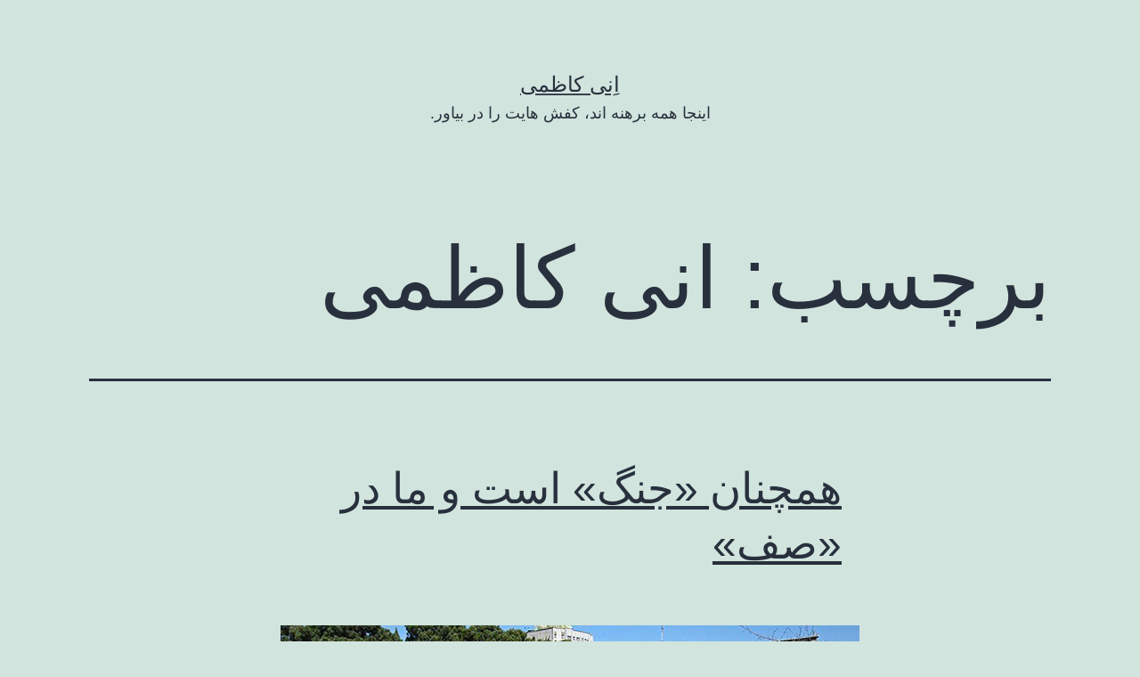

--- FILE ---
content_type: text/html; charset=UTF-8
request_url: https://enikazemi.ir/tag/%D8%A7%D9%86%DB%8C-%DA%A9%D8%A7%D8%B8%D9%85%DB%8C
body_size: 9454
content:
<!doctype html>
<html dir="rtl" lang="fa-IR" >
<head>
	<meta charset="UTF-8" />
	<meta name="viewport" content="width=device-width, initial-scale=1.0" />
	<meta name='robots' content='index, follow, max-image-preview:large, max-snippet:-1, max-video-preview:-1' />

	<!-- This site is optimized with the Yoast SEO plugin v26.8 - https://yoast.com/product/yoast-seo-wordpress/ -->
	<title>بایگانی‌های انی کاظمی - اِنی کاظمی</title>
	<link rel="canonical" href="https://enikazemi.ir/tag/انی-کاظمی" />
	<meta property="og:locale" content="fa_IR" />
	<meta property="og:type" content="article" />
	<meta property="og:title" content="بایگانی‌های انی کاظمی - اِنی کاظمی" />
	<meta property="og:url" content="https://enikazemi.ir/tag/انی-کاظمی" />
	<meta property="og:site_name" content="اِنی کاظمی" />
	<meta name="twitter:card" content="summary_large_image" />
	<script type="application/ld+json" class="yoast-schema-graph">{"@context":"https://schema.org","@graph":[{"@type":"CollectionPage","@id":"https://enikazemi.ir/tag/%d8%a7%d9%86%db%8c-%da%a9%d8%a7%d8%b8%d9%85%db%8c","url":"https://enikazemi.ir/tag/%d8%a7%d9%86%db%8c-%da%a9%d8%a7%d8%b8%d9%85%db%8c","name":"بایگانی‌های انی کاظمی - اِنی کاظمی","isPartOf":{"@id":"https://enikazemi.ir/#website"},"primaryImageOfPage":{"@id":"https://enikazemi.ir/tag/%d8%a7%d9%86%db%8c-%da%a9%d8%a7%d8%b8%d9%85%db%8c#primaryimage"},"image":{"@id":"https://enikazemi.ir/tag/%d8%a7%d9%86%db%8c-%da%a9%d8%a7%d8%b8%d9%85%db%8c#primaryimage"},"thumbnailUrl":"https://enikazemi.ir/images/2016/09/56650_802.jpg","breadcrumb":{"@id":"https://enikazemi.ir/tag/%d8%a7%d9%86%db%8c-%da%a9%d8%a7%d8%b8%d9%85%db%8c#breadcrumb"},"inLanguage":"fa-IR"},{"@type":"ImageObject","inLanguage":"fa-IR","@id":"https://enikazemi.ir/tag/%d8%a7%d9%86%db%8c-%da%a9%d8%a7%d8%b8%d9%85%db%8c#primaryimage","url":"https://enikazemi.ir/images/2016/09/56650_802.jpg","contentUrl":"https://enikazemi.ir/images/2016/09/56650_802.jpg","width":650,"height":380},{"@type":"BreadcrumbList","@id":"https://enikazemi.ir/tag/%d8%a7%d9%86%db%8c-%da%a9%d8%a7%d8%b8%d9%85%db%8c#breadcrumb","itemListElement":[{"@type":"ListItem","position":1,"name":"خانه","item":"https://enikazemi.ir/"},{"@type":"ListItem","position":2,"name":"انی کاظمی"}]},{"@type":"WebSite","@id":"https://enikazemi.ir/#website","url":"https://enikazemi.ir/","name":"اِنی کاظمی","description":"اینجا همه برهنه اند، کفش هایت را در بیاور.","potentialAction":[{"@type":"SearchAction","target":{"@type":"EntryPoint","urlTemplate":"https://enikazemi.ir/?s={search_term_string}"},"query-input":{"@type":"PropertyValueSpecification","valueRequired":true,"valueName":"search_term_string"}}],"inLanguage":"fa-IR"}]}</script>
	<!-- / Yoast SEO plugin. -->


<link rel="alternate" type="application/rss+xml" title="اِنی کاظمی &raquo; خوراک" href="https://enikazemi.ir/feed" />
<link rel="alternate" type="application/rss+xml" title="اِنی کاظمی &raquo; خوراک دیدگاه‌ها" href="https://enikazemi.ir/comments/feed" />
<link rel="alternate" type="application/rss+xml" title="اِنی کاظمی &raquo; انی کاظمی خوراک برچسب" href="https://enikazemi.ir/tag/%d8%a7%d9%86%db%8c-%da%a9%d8%a7%d8%b8%d9%85%db%8c/feed" />
<style id='wp-img-auto-sizes-contain-inline-css'>
img:is([sizes=auto i],[sizes^="auto," i]){contain-intrinsic-size:3000px 1500px}
/*# sourceURL=wp-img-auto-sizes-contain-inline-css */
</style>
<style id='wp-emoji-styles-inline-css'>

	img.wp-smiley, img.emoji {
		display: inline !important;
		border: none !important;
		box-shadow: none !important;
		height: 1em !important;
		width: 1em !important;
		margin: 0 0.07em !important;
		vertical-align: -0.1em !important;
		background: none !important;
		padding: 0 !important;
	}
/*# sourceURL=wp-emoji-styles-inline-css */
</style>
<style id='wp-block-library-inline-css'>
:root{--wp-block-synced-color:#7a00df;--wp-block-synced-color--rgb:122,0,223;--wp-bound-block-color:var(--wp-block-synced-color);--wp-editor-canvas-background:#ddd;--wp-admin-theme-color:#007cba;--wp-admin-theme-color--rgb:0,124,186;--wp-admin-theme-color-darker-10:#006ba1;--wp-admin-theme-color-darker-10--rgb:0,107,160.5;--wp-admin-theme-color-darker-20:#005a87;--wp-admin-theme-color-darker-20--rgb:0,90,135;--wp-admin-border-width-focus:2px}@media (min-resolution:192dpi){:root{--wp-admin-border-width-focus:1.5px}}.wp-element-button{cursor:pointer}:root .has-very-light-gray-background-color{background-color:#eee}:root .has-very-dark-gray-background-color{background-color:#313131}:root .has-very-light-gray-color{color:#eee}:root .has-very-dark-gray-color{color:#313131}:root .has-vivid-green-cyan-to-vivid-cyan-blue-gradient-background{background:linear-gradient(135deg,#00d084,#0693e3)}:root .has-purple-crush-gradient-background{background:linear-gradient(135deg,#34e2e4,#4721fb 50%,#ab1dfe)}:root .has-hazy-dawn-gradient-background{background:linear-gradient(135deg,#faaca8,#dad0ec)}:root .has-subdued-olive-gradient-background{background:linear-gradient(135deg,#fafae1,#67a671)}:root .has-atomic-cream-gradient-background{background:linear-gradient(135deg,#fdd79a,#004a59)}:root .has-nightshade-gradient-background{background:linear-gradient(135deg,#330968,#31cdcf)}:root .has-midnight-gradient-background{background:linear-gradient(135deg,#020381,#2874fc)}:root{--wp--preset--font-size--normal:16px;--wp--preset--font-size--huge:42px}.has-regular-font-size{font-size:1em}.has-larger-font-size{font-size:2.625em}.has-normal-font-size{font-size:var(--wp--preset--font-size--normal)}.has-huge-font-size{font-size:var(--wp--preset--font-size--huge)}.has-text-align-center{text-align:center}.has-text-align-left{text-align:left}.has-text-align-right{text-align:right}.has-fit-text{white-space:nowrap!important}#end-resizable-editor-section{display:none}.aligncenter{clear:both}.items-justified-left{justify-content:flex-start}.items-justified-center{justify-content:center}.items-justified-right{justify-content:flex-end}.items-justified-space-between{justify-content:space-between}.screen-reader-text{border:0;clip-path:inset(50%);height:1px;margin:-1px;overflow:hidden;padding:0;position:absolute;width:1px;word-wrap:normal!important}.screen-reader-text:focus{background-color:#ddd;clip-path:none;color:#444;display:block;font-size:1em;height:auto;left:5px;line-height:normal;padding:15px 23px 14px;text-decoration:none;top:5px;width:auto;z-index:100000}html :where(.has-border-color){border-style:solid}html :where([style*=border-top-color]){border-top-style:solid}html :where([style*=border-right-color]){border-right-style:solid}html :where([style*=border-bottom-color]){border-bottom-style:solid}html :where([style*=border-left-color]){border-left-style:solid}html :where([style*=border-width]){border-style:solid}html :where([style*=border-top-width]){border-top-style:solid}html :where([style*=border-right-width]){border-right-style:solid}html :where([style*=border-bottom-width]){border-bottom-style:solid}html :where([style*=border-left-width]){border-left-style:solid}html :where(img[class*=wp-image-]){height:auto;max-width:100%}:where(figure){margin:0 0 1em}html :where(.is-position-sticky){--wp-admin--admin-bar--position-offset:var(--wp-admin--admin-bar--height,0px)}@media screen and (max-width:600px){html :where(.is-position-sticky){--wp-admin--admin-bar--position-offset:0px}}

/*# sourceURL=wp-block-library-inline-css */
</style><style id='global-styles-inline-css'>
:root{--wp--preset--aspect-ratio--square: 1;--wp--preset--aspect-ratio--4-3: 4/3;--wp--preset--aspect-ratio--3-4: 3/4;--wp--preset--aspect-ratio--3-2: 3/2;--wp--preset--aspect-ratio--2-3: 2/3;--wp--preset--aspect-ratio--16-9: 16/9;--wp--preset--aspect-ratio--9-16: 9/16;--wp--preset--color--black: #000000;--wp--preset--color--cyan-bluish-gray: #abb8c3;--wp--preset--color--white: #FFFFFF;--wp--preset--color--pale-pink: #f78da7;--wp--preset--color--vivid-red: #cf2e2e;--wp--preset--color--luminous-vivid-orange: #ff6900;--wp--preset--color--luminous-vivid-amber: #fcb900;--wp--preset--color--light-green-cyan: #7bdcb5;--wp--preset--color--vivid-green-cyan: #00d084;--wp--preset--color--pale-cyan-blue: #8ed1fc;--wp--preset--color--vivid-cyan-blue: #0693e3;--wp--preset--color--vivid-purple: #9b51e0;--wp--preset--color--dark-gray: #28303D;--wp--preset--color--gray: #39414D;--wp--preset--color--green: #D1E4DD;--wp--preset--color--blue: #D1DFE4;--wp--preset--color--purple: #D1D1E4;--wp--preset--color--red: #E4D1D1;--wp--preset--color--orange: #E4DAD1;--wp--preset--color--yellow: #EEEADD;--wp--preset--gradient--vivid-cyan-blue-to-vivid-purple: linear-gradient(135deg,rgb(6,147,227) 0%,rgb(155,81,224) 100%);--wp--preset--gradient--light-green-cyan-to-vivid-green-cyan: linear-gradient(135deg,rgb(122,220,180) 0%,rgb(0,208,130) 100%);--wp--preset--gradient--luminous-vivid-amber-to-luminous-vivid-orange: linear-gradient(135deg,rgb(252,185,0) 0%,rgb(255,105,0) 100%);--wp--preset--gradient--luminous-vivid-orange-to-vivid-red: linear-gradient(135deg,rgb(255,105,0) 0%,rgb(207,46,46) 100%);--wp--preset--gradient--very-light-gray-to-cyan-bluish-gray: linear-gradient(135deg,rgb(238,238,238) 0%,rgb(169,184,195) 100%);--wp--preset--gradient--cool-to-warm-spectrum: linear-gradient(135deg,rgb(74,234,220) 0%,rgb(151,120,209) 20%,rgb(207,42,186) 40%,rgb(238,44,130) 60%,rgb(251,105,98) 80%,rgb(254,248,76) 100%);--wp--preset--gradient--blush-light-purple: linear-gradient(135deg,rgb(255,206,236) 0%,rgb(152,150,240) 100%);--wp--preset--gradient--blush-bordeaux: linear-gradient(135deg,rgb(254,205,165) 0%,rgb(254,45,45) 50%,rgb(107,0,62) 100%);--wp--preset--gradient--luminous-dusk: linear-gradient(135deg,rgb(255,203,112) 0%,rgb(199,81,192) 50%,rgb(65,88,208) 100%);--wp--preset--gradient--pale-ocean: linear-gradient(135deg,rgb(255,245,203) 0%,rgb(182,227,212) 50%,rgb(51,167,181) 100%);--wp--preset--gradient--electric-grass: linear-gradient(135deg,rgb(202,248,128) 0%,rgb(113,206,126) 100%);--wp--preset--gradient--midnight: linear-gradient(135deg,rgb(2,3,129) 0%,rgb(40,116,252) 100%);--wp--preset--gradient--purple-to-yellow: linear-gradient(160deg, #D1D1E4 0%, #EEEADD 100%);--wp--preset--gradient--yellow-to-purple: linear-gradient(160deg, #EEEADD 0%, #D1D1E4 100%);--wp--preset--gradient--green-to-yellow: linear-gradient(160deg, #D1E4DD 0%, #EEEADD 100%);--wp--preset--gradient--yellow-to-green: linear-gradient(160deg, #EEEADD 0%, #D1E4DD 100%);--wp--preset--gradient--red-to-yellow: linear-gradient(160deg, #E4D1D1 0%, #EEEADD 100%);--wp--preset--gradient--yellow-to-red: linear-gradient(160deg, #EEEADD 0%, #E4D1D1 100%);--wp--preset--gradient--purple-to-red: linear-gradient(160deg, #D1D1E4 0%, #E4D1D1 100%);--wp--preset--gradient--red-to-purple: linear-gradient(160deg, #E4D1D1 0%, #D1D1E4 100%);--wp--preset--font-size--small: 18px;--wp--preset--font-size--medium: 20px;--wp--preset--font-size--large: 24px;--wp--preset--font-size--x-large: 42px;--wp--preset--font-size--extra-small: 16px;--wp--preset--font-size--normal: 20px;--wp--preset--font-size--extra-large: 40px;--wp--preset--font-size--huge: 96px;--wp--preset--font-size--gigantic: 144px;--wp--preset--spacing--20: 0.44rem;--wp--preset--spacing--30: 0.67rem;--wp--preset--spacing--40: 1rem;--wp--preset--spacing--50: 1.5rem;--wp--preset--spacing--60: 2.25rem;--wp--preset--spacing--70: 3.38rem;--wp--preset--spacing--80: 5.06rem;--wp--preset--shadow--natural: 6px 6px 9px rgba(0, 0, 0, 0.2);--wp--preset--shadow--deep: 12px 12px 50px rgba(0, 0, 0, 0.4);--wp--preset--shadow--sharp: 6px 6px 0px rgba(0, 0, 0, 0.2);--wp--preset--shadow--outlined: 6px 6px 0px -3px rgb(255, 255, 255), 6px 6px rgb(0, 0, 0);--wp--preset--shadow--crisp: 6px 6px 0px rgb(0, 0, 0);}:where(.is-layout-flex){gap: 0.5em;}:where(.is-layout-grid){gap: 0.5em;}body .is-layout-flex{display: flex;}.is-layout-flex{flex-wrap: wrap;align-items: center;}.is-layout-flex > :is(*, div){margin: 0;}body .is-layout-grid{display: grid;}.is-layout-grid > :is(*, div){margin: 0;}:where(.wp-block-columns.is-layout-flex){gap: 2em;}:where(.wp-block-columns.is-layout-grid){gap: 2em;}:where(.wp-block-post-template.is-layout-flex){gap: 1.25em;}:where(.wp-block-post-template.is-layout-grid){gap: 1.25em;}.has-black-color{color: var(--wp--preset--color--black) !important;}.has-cyan-bluish-gray-color{color: var(--wp--preset--color--cyan-bluish-gray) !important;}.has-white-color{color: var(--wp--preset--color--white) !important;}.has-pale-pink-color{color: var(--wp--preset--color--pale-pink) !important;}.has-vivid-red-color{color: var(--wp--preset--color--vivid-red) !important;}.has-luminous-vivid-orange-color{color: var(--wp--preset--color--luminous-vivid-orange) !important;}.has-luminous-vivid-amber-color{color: var(--wp--preset--color--luminous-vivid-amber) !important;}.has-light-green-cyan-color{color: var(--wp--preset--color--light-green-cyan) !important;}.has-vivid-green-cyan-color{color: var(--wp--preset--color--vivid-green-cyan) !important;}.has-pale-cyan-blue-color{color: var(--wp--preset--color--pale-cyan-blue) !important;}.has-vivid-cyan-blue-color{color: var(--wp--preset--color--vivid-cyan-blue) !important;}.has-vivid-purple-color{color: var(--wp--preset--color--vivid-purple) !important;}.has-black-background-color{background-color: var(--wp--preset--color--black) !important;}.has-cyan-bluish-gray-background-color{background-color: var(--wp--preset--color--cyan-bluish-gray) !important;}.has-white-background-color{background-color: var(--wp--preset--color--white) !important;}.has-pale-pink-background-color{background-color: var(--wp--preset--color--pale-pink) !important;}.has-vivid-red-background-color{background-color: var(--wp--preset--color--vivid-red) !important;}.has-luminous-vivid-orange-background-color{background-color: var(--wp--preset--color--luminous-vivid-orange) !important;}.has-luminous-vivid-amber-background-color{background-color: var(--wp--preset--color--luminous-vivid-amber) !important;}.has-light-green-cyan-background-color{background-color: var(--wp--preset--color--light-green-cyan) !important;}.has-vivid-green-cyan-background-color{background-color: var(--wp--preset--color--vivid-green-cyan) !important;}.has-pale-cyan-blue-background-color{background-color: var(--wp--preset--color--pale-cyan-blue) !important;}.has-vivid-cyan-blue-background-color{background-color: var(--wp--preset--color--vivid-cyan-blue) !important;}.has-vivid-purple-background-color{background-color: var(--wp--preset--color--vivid-purple) !important;}.has-black-border-color{border-color: var(--wp--preset--color--black) !important;}.has-cyan-bluish-gray-border-color{border-color: var(--wp--preset--color--cyan-bluish-gray) !important;}.has-white-border-color{border-color: var(--wp--preset--color--white) !important;}.has-pale-pink-border-color{border-color: var(--wp--preset--color--pale-pink) !important;}.has-vivid-red-border-color{border-color: var(--wp--preset--color--vivid-red) !important;}.has-luminous-vivid-orange-border-color{border-color: var(--wp--preset--color--luminous-vivid-orange) !important;}.has-luminous-vivid-amber-border-color{border-color: var(--wp--preset--color--luminous-vivid-amber) !important;}.has-light-green-cyan-border-color{border-color: var(--wp--preset--color--light-green-cyan) !important;}.has-vivid-green-cyan-border-color{border-color: var(--wp--preset--color--vivid-green-cyan) !important;}.has-pale-cyan-blue-border-color{border-color: var(--wp--preset--color--pale-cyan-blue) !important;}.has-vivid-cyan-blue-border-color{border-color: var(--wp--preset--color--vivid-cyan-blue) !important;}.has-vivid-purple-border-color{border-color: var(--wp--preset--color--vivid-purple) !important;}.has-vivid-cyan-blue-to-vivid-purple-gradient-background{background: var(--wp--preset--gradient--vivid-cyan-blue-to-vivid-purple) !important;}.has-light-green-cyan-to-vivid-green-cyan-gradient-background{background: var(--wp--preset--gradient--light-green-cyan-to-vivid-green-cyan) !important;}.has-luminous-vivid-amber-to-luminous-vivid-orange-gradient-background{background: var(--wp--preset--gradient--luminous-vivid-amber-to-luminous-vivid-orange) !important;}.has-luminous-vivid-orange-to-vivid-red-gradient-background{background: var(--wp--preset--gradient--luminous-vivid-orange-to-vivid-red) !important;}.has-very-light-gray-to-cyan-bluish-gray-gradient-background{background: var(--wp--preset--gradient--very-light-gray-to-cyan-bluish-gray) !important;}.has-cool-to-warm-spectrum-gradient-background{background: var(--wp--preset--gradient--cool-to-warm-spectrum) !important;}.has-blush-light-purple-gradient-background{background: var(--wp--preset--gradient--blush-light-purple) !important;}.has-blush-bordeaux-gradient-background{background: var(--wp--preset--gradient--blush-bordeaux) !important;}.has-luminous-dusk-gradient-background{background: var(--wp--preset--gradient--luminous-dusk) !important;}.has-pale-ocean-gradient-background{background: var(--wp--preset--gradient--pale-ocean) !important;}.has-electric-grass-gradient-background{background: var(--wp--preset--gradient--electric-grass) !important;}.has-midnight-gradient-background{background: var(--wp--preset--gradient--midnight) !important;}.has-small-font-size{font-size: var(--wp--preset--font-size--small) !important;}.has-medium-font-size{font-size: var(--wp--preset--font-size--medium) !important;}.has-large-font-size{font-size: var(--wp--preset--font-size--large) !important;}.has-x-large-font-size{font-size: var(--wp--preset--font-size--x-large) !important;}
/*# sourceURL=global-styles-inline-css */
</style>

<style id='classic-theme-styles-inline-css'>
/*! This file is auto-generated */
.wp-block-button__link{color:#fff;background-color:#32373c;border-radius:9999px;box-shadow:none;text-decoration:none;padding:calc(.667em + 2px) calc(1.333em + 2px);font-size:1.125em}.wp-block-file__button{background:#32373c;color:#fff;text-decoration:none}
/*# sourceURL=/wp-includes/css/classic-themes.min.css */
</style>
<link rel='stylesheet' id='twenty-twenty-one-custom-color-overrides-css' href='https://enikazemi.ir/wp-content/themes/twentytwentyone/assets/css/custom-color-overrides.css?ver=2.7' media='all' />
<link rel='stylesheet' id='twenty-twenty-one-style-rtl-css' href='https://enikazemi.ir/wp-content/themes/twentytwentyone/style-rtl.css?ver=2.7' media='all' />
<style id='twenty-twenty-one-style-inline-css'>
body,input,textarea,button,.button,.faux-button,.wp-block-button__link,.wp-block-file__button,.has-drop-cap:not(:focus)::first-letter,.entry-content .wp-block-archives,.entry-content .wp-block-categories,.entry-content .wp-block-cover-image,.entry-content .wp-block-latest-comments,.entry-content .wp-block-latest-posts,.entry-content .wp-block-pullquote,.entry-content .wp-block-quote.is-large,.entry-content .wp-block-quote.is-style-large,.entry-content .wp-block-archives *,.entry-content .wp-block-categories *,.entry-content .wp-block-latest-posts *,.entry-content .wp-block-latest-comments *,.entry-content p,.entry-content ol,.entry-content ul,.entry-content dl,.entry-content dt,.entry-content cite,.entry-content figcaption,.entry-content .wp-caption-text,.comment-content p,.comment-content ol,.comment-content ul,.comment-content dl,.comment-content dt,.comment-content cite,.comment-content figcaption,.comment-content .wp-caption-text,.widget_text p,.widget_text ol,.widget_text ul,.widget_text dl,.widget_text dt,.widget-content .rssSummary,.widget-content cite,.widget-content figcaption,.widget-content .wp-caption-text { font-family: Tahoma,Arial,sans-serif; }
/*# sourceURL=twenty-twenty-one-style-inline-css */
</style>
<link rel='stylesheet' id='twenty-twenty-one-print-style-css' href='https://enikazemi.ir/wp-content/themes/twentytwentyone/assets/css/print.css?ver=2.7' media='print' />
<link rel='stylesheet' id='wp-pagenavi-css' href='https://enikazemi.ir/wp-content/plugins/wp-pagenavi/pagenavi-css.css?ver=2.70' media='all' />
<link rel="https://api.w.org/" href="https://enikazemi.ir/wp-json/" /><link rel="alternate" title="JSON" type="application/json" href="https://enikazemi.ir/wp-json/wp/v2/tags/1197" /></head>

<body data-rsssl=1 class="rtl archive tag tag-1197 wp-embed-responsive wp-theme-twentytwentyone is-light-theme no-js hfeed">
<div id="page" class="site">
	<a class="skip-link screen-reader-text" href="#content">
		پرش به محتوا	</a>

	
<header id="masthead" class="site-header has-title-and-tagline">

	

<div class="site-branding">

	
						<p class="site-title"><a href="https://enikazemi.ir/" rel="home">اِنی کاظمی</a></p>
			
			<p class="site-description">
			اینجا همه برهنه اند، کفش هایت را در بیاور.		</p>
	</div><!-- .site-branding -->
	

</header><!-- #masthead -->

	<div id="content" class="site-content">
		<div id="primary" class="content-area">
			<main id="main" class="site-main">


	<header class="page-header alignwide">
		<h1 class="page-title">برچسب:  <span>انی کاظمی</span></h1>			</header><!-- .page-header -->

					
<article id="post-3775" class="post-3775 post type-post status-publish format-standard has-post-thumbnail hentry category-notes tag-1197 tag-1193 tag-1196 tag-1195 tag-1194 entry">

	
<header class="entry-header">
	<h2 class="entry-title default-max-width"><a href="https://enikazemi.ir/jav">همچنان «جنگ» است و ما در «صف»</a></h2>
		
			<figure class="post-thumbnail">
				<a class="post-thumbnail-inner alignwide" href="https://enikazemi.ir/jav" aria-hidden="true" tabindex="-1">
					<img width="650" height="380" src="https://enikazemi.ir/images/2016/09/56650_802.jpg" class="attachment-post-thumbnail size-post-thumbnail wp-post-image" alt="" decoding="async" fetchpriority="high" style="width:100%;height:58.46%;max-width:650px;" />				</a>
							</figure><!-- .post-thumbnail -->

				</header><!-- .entry-header -->

	<div class="entry-content">
		<p>این یادداشت در تاریخ ۱۷ شهريور ۱۳۹۵ در سایت تابناک منتشر شده است. (لینک) بسیاری از افراد این روزها در هر خانه یا مکان عمومی، از مترو و اتوبوس گرفته تا دانشگاه و پارک و سینما، مشغولِ استفاده از شبکه‌های اجتماعی هستند، متوسط استفاده از شبکه‌های اجتماعی در دنیا 103 دقیقه و در ایران بیش از&hellip; <a class="more-link" href="https://enikazemi.ir/jav">ادامه خواندن <span class="screen-reader-text">همچنان «جنگ» است و ما در «صف»</span></a></p>
	</div><!-- .entry-content -->

	<footer class="entry-footer default-max-width">
		<span class="posted-on">منتشر شده در <time class="entry-date published updated" datetime="1395-06-20\14:35:34">20/06/1395</time></span><div class="post-taxonomies"><span class="cat-links">دسته‌بندی شده در <a href="https://enikazemi.ir/category/notes" rel="category tag">من نوشت</a> </span><span class="tags-links">برچسب خورده با <a href="https://enikazemi.ir/tag/%d8%a7%d9%86%db%8c-%da%a9%d8%a7%d8%b8%d9%85%db%8c" rel="tag">انی کاظمی</a>، <a href="https://enikazemi.ir/tag/%d8%ac%d9%88%d8%af%d8%b2%d8%af%da%af%db%8c" rel="tag">جودزدگی</a>، <a href="https://enikazemi.ir/tag/%d8%b9%d8%a8%d8%af%d8%a7%d9%84%d9%84%d9%87-%da%a9%d8%a7%d8%b8%d9%85%db%8c" rel="tag">عبدالله کاظمی</a>، <a href="https://enikazemi.ir/tag/%d9%85%d9%82%d8%a7%d9%84%d8%a7%d8%aa" rel="tag">مقالات</a>، <a href="https://enikazemi.ir/tag/%db%8c%d8%a7%d8%af%d8%af%d8%a7%d8%b4%d8%aa-%d9%87%d8%a7" rel="tag">یادداشت ها</a></span></div>	</footer><!-- .entry-footer -->
</article><!-- #post-${ID} -->
	
	

			</main><!-- #main -->
		</div><!-- #primary -->
	</div><!-- #content -->

	
	<aside class="widget-area">
		
		<section id="recent-posts-5" class="widget widget_recent_entries">
		<h2 class="widget-title">تازه ها</h2><nav aria-label="تازه ها">
		<ul>
											<li>
					<a href="https://enikazemi.ir/%d8%af%d9%84-%d8%aa%d9%86%da%af%db%8c">دل تنگی</a>
									</li>
											<li>
					<a href="https://enikazemi.ir/%d8%a8%d8%a7-%d9%87%d9%88%db%8c%d8%aa%e2%80%8c%d9%87%d8%a7%db%8c-%d8%b3%d8%b1%da%af%d8%b1%d8%af%d8%a7%d9%86-%d8%af%d8%b1-%d8%ac%d8%a7%d9%85%d8%b9%d9%87-%da%86%d9%87-%da%a9%d9%86%db%8c">با «هویت‌های سرگردان» در جامعه چه کنیم؟</a>
									</li>
											<li>
					<a href="https://enikazemi.ir/omar">عمر</a>
									</li>
											<li>
					<a href="https://enikazemi.ir/sarbaz">سر  باز</a>
									</li>
											<li>
					<a href="https://enikazemi.ir/abdollah">عبدالله</a>
									</li>
											<li>
					<a href="https://enikazemi.ir/fatemeh-is_fatemeh">فاطمه، فاطمه است.</a>
									</li>
											<li>
					<a href="https://enikazemi.ir/jav">همچنان «جنگ» است و ما در «صف»</a>
									</li>
											<li>
					<a href="https://enikazemi.ir/twitter">چه کسی از فیلترینگ توییتر سود می‌برد؟</a>
									</li>
											<li>
					<a href="https://enikazemi.ir/eyd">بویِ عید</a>
									</li>
											<li>
					<a href="https://enikazemi.ir/naan">یک تکّه نان</a>
									</li>
											<li>
					<a href="https://enikazemi.ir/without-me">اِی زمان بی‌من مرو</a>
									</li>
											<li>
					<a href="https://enikazemi.ir/%d9%86%d8%a7%d8%af%d8%a7%d9%86-%d8%a8%d9%88%d8%af%db%8c-%d8%af%d8%a7%d9%86%d8%a7%db%8c%d8%aa-%da%a9%d8%b1%d8%af%d9%86%d8%af">تو در اول آفرینش، نادان بودی و بعد دانایت کردند</a>
									</li>
											<li>
					<a href="https://enikazemi.ir/khishtan">از خویشتنِ خویش</a>
									</li>
											<li>
					<a href="https://enikazemi.ir/khab">خوابم نخواهد برد..</a>
									</li>
											<li>
					<a href="https://enikazemi.ir/daee">یاد ایام</a>
									</li>
											<li>
					<a href="https://enikazemi.ir/life-dress">لباس زندگانی</a>
									</li>
											<li>
					<a href="https://enikazemi.ir/50tuman">50 تومانی</a>
									</li>
											<li>
					<a href="https://enikazemi.ir/my-heven">اینجا بهشت من است</a>
									</li>
											<li>
					<a href="https://enikazemi.ir/paki-ye-aludegan">از پاکی آلودگان</a>
									</li>
											<li>
					<a href="https://enikazemi.ir/rural-poverty-in-somalia">آیا جنایت نکرده ایم ؟ (سومالی..)</a>
									</li>
											<li>
					<a href="https://enikazemi.ir/yad-dasht">یاد داشت</a>
									</li>
											<li>
					<a href="https://enikazemi.ir/alas-massacre-of-armenians">نسل کشی ارامنه &#8211; جنایتی که نشاید</a>
									</li>
											<li>
					<a href="https://enikazemi.ir/you-cant-remember">نه، نه! شما یادتون نمیاد !</a>
									</li>
											<li>
					<a href="https://enikazemi.ir/%d8%b9%da%a9%d8%b3%db%8c-%da%a9%d9%87-%d9%87%db%8c%da%86-%d8%a7%d8%b2-%d8%ae%d8%a7%d8%b7%d8%b1-%d8%a7%d9%86%d8%b3%d8%a7%d9%86-%d9%85%d8%ad%d9%88-%d9%86%d8%ae%d9%88%d8%a7%d9%87%d8%af%d8%b4%d8%af">عکسی که هیچگاه از خاطر انسانیت محو نخواهد شد</a>
									</li>
											<li>
					<a href="https://enikazemi.ir/devil-in-eden">شیطان در بهشت</a>
									</li>
											<li>
					<a href="https://enikazemi.ir/%d8%ae%d8%a7%d9%86%d9%87-%d9%82%d8%af%db%8c%d9%85%db%8c">خانه قدیمی ما</a>
									</li>
											<li>
					<a href="https://enikazemi.ir/%d9%81%d9%82%d8%b1-%d9%88-%d8%a2%d8%b2%d8%a7%d8%af%db%8c">فقر و آزادی</a>
									</li>
											<li>
					<a href="https://enikazemi.ir/me-and-devil">من و شیطان</a>
									</li>
											<li>
					<a href="https://enikazemi.ir/child">کودکانِ جنگ</a>
									</li>
											<li>
					<a href="https://enikazemi.ir/%d8%ae%d9%88%db%8c%d8%b4%d8%a7%d9%88%d9%86%d8%af%d8%a7%d9%86-%d8%af%d9%81%d9%86-%d8%b4%d8%af%d9%87-%d8%a7%d9%85">خویشاوندان دفن شده ام</a>
									</li>
					</ul>

		</nav></section><section id="categories-503508132" class="widget widget_categories"><h2 class="widget-title">دسته ها</h2><nav aria-label="دسته ها">
			<ul>
					<li class="cat-item cat-item-1158"><a href="https://enikazemi.ir/category/%d8%ae%d8%a7%d8%b7%d8%b1%d8%a7%d8%aa-%d8%b2%d9%86%d8%af%da%af%d8%a7%d9%86%db%8c">خاطرات زندگانی</a> (11)
</li>
	<li class="cat-item cat-item-1192"><a href="https://enikazemi.ir/category/%d8%b3%db%8c%d8%a7%d8%b3%db%8c">سیاسی</a> (2)
</li>
	<li class="cat-item cat-item-8"><a href="https://enikazemi.ir/category/notes">من نوشت</a> (42)
</li>
			</ul>

			</nav></section><section id="search-4" class="widget widget_search"><form role="search"  method="get" class="search-form" action="https://enikazemi.ir/">
	<label for="search-form-1">جستجو&hellip;</label>
	<input type="search" id="search-form-1" class="search-field" value="" name="s" />
	<input type="submit" class="search-submit" value="جستجو" />
</form>
</section><section id="pages-3" class="widget widget_pages"><h2 class="widget-title">برگه‌ها</h2><nav aria-label="برگه‌ها">
			<ul>
				<li class="page_item page-item-1051"><a href="https://enikazemi.ir/tags">برچسب ها</a></li>
<li class="page_item page-item-3356"><a href="https://enikazemi.ir/reminder">خاطرات محمد</a></li>
<li class="page_item page-item-78"><a href="https://enikazemi.ir/my">روستای متروک ما</a></li>
<li class="page_item page-item-37 page_item_has_children"><a href="https://enikazemi.ir/about">شرح زندگانی من</a>
<ul class='children'>
	<li class="page_item page-item-644"><a href="https://enikazemi.ir/about/i-am-a-child">1 کودکی ؛ لذت زندگی</a></li>
	<li class="page_item page-item-633"><a href="https://enikazemi.ir/about/guidance-during-the-beginning-of-civilization">3 دوران راهنمایی و آغازی برای مدنیت</a></li>
	<li class="page_item page-item-770"><a href="https://enikazemi.ir/about/moment-moment-escape-from-school">3 لحظه لحظه تا فرار از مدرسه</a></li>
</ul>
</li>
<li class="page_item page-item-18"><a href="https://enikazemi.ir/mohammad-the-great">محمد مقدس</a></li>
			</ul>

			</nav></section>	</aside><!-- .widget-area -->

	
	<footer id="colophon" class="site-footer">

				<div class="site-info">
			<div class="site-name">
																						<a href="https://enikazemi.ir/">اِنی کاظمی</a>
																		</div><!-- .site-name -->

			
			<div class="powered-by">
				با افتخار، نیرو گرفته از <a href="https://wordpress.org/">WordPress</a>.			</div><!-- .powered-by -->

		</div><!-- .site-info -->
	</footer><!-- #colophon -->

</div><!-- #page -->

<script type="speculationrules">
{"prefetch":[{"source":"document","where":{"and":[{"href_matches":"/*"},{"not":{"href_matches":["/wp-*.php","/wp-admin/*","/images/*","/wp-content/*","/wp-content/plugins/*","/wp-content/themes/twentytwentyone/*","/*\\?(.+)"]}},{"not":{"selector_matches":"a[rel~=\"nofollow\"]"}},{"not":{"selector_matches":".no-prefetch, .no-prefetch a"}}]},"eagerness":"conservative"}]}
</script>
<script>
document.body.classList.remove('no-js');
//# sourceURL=twenty_twenty_one_supports_js
</script>
<script>
		if ( -1 !== navigator.userAgent.indexOf('MSIE') || -1 !== navigator.appVersion.indexOf('Trident/') ) {
			document.body.classList.add('is-IE');
		}
	//# sourceURL=twentytwentyone_add_ie_class
</script>
<script id="twenty-twenty-one-ie11-polyfills-js-after">
( Element.prototype.matches && Element.prototype.closest && window.NodeList && NodeList.prototype.forEach ) || document.write( '<script src="https://enikazemi.ir/wp-content/themes/twentytwentyone/assets/js/polyfills.js?ver=2.7"></scr' + 'ipt>' );
//# sourceURL=twenty-twenty-one-ie11-polyfills-js-after
</script>
<script src="https://enikazemi.ir/wp-content/themes/twentytwentyone/assets/js/responsive-embeds.js?ver=2.7" id="twenty-twenty-one-responsive-embeds-script-js"></script>
<script id="wp-emoji-settings" type="application/json">
{"baseUrl":"https://s.w.org/images/core/emoji/17.0.2/72x72/","ext":".png","svgUrl":"https://s.w.org/images/core/emoji/17.0.2/svg/","svgExt":".svg","source":{"concatemoji":"https://enikazemi.ir/wp-includes/js/wp-emoji-release.min.js?ver=c3cf023aec32e6a34bad9f02caa2846a"}}
</script>
<script type="module">
/*! This file is auto-generated */
const a=JSON.parse(document.getElementById("wp-emoji-settings").textContent),o=(window._wpemojiSettings=a,"wpEmojiSettingsSupports"),s=["flag","emoji"];function i(e){try{var t={supportTests:e,timestamp:(new Date).valueOf()};sessionStorage.setItem(o,JSON.stringify(t))}catch(e){}}function c(e,t,n){e.clearRect(0,0,e.canvas.width,e.canvas.height),e.fillText(t,0,0);t=new Uint32Array(e.getImageData(0,0,e.canvas.width,e.canvas.height).data);e.clearRect(0,0,e.canvas.width,e.canvas.height),e.fillText(n,0,0);const a=new Uint32Array(e.getImageData(0,0,e.canvas.width,e.canvas.height).data);return t.every((e,t)=>e===a[t])}function p(e,t){e.clearRect(0,0,e.canvas.width,e.canvas.height),e.fillText(t,0,0);var n=e.getImageData(16,16,1,1);for(let e=0;e<n.data.length;e++)if(0!==n.data[e])return!1;return!0}function u(e,t,n,a){switch(t){case"flag":return n(e,"\ud83c\udff3\ufe0f\u200d\u26a7\ufe0f","\ud83c\udff3\ufe0f\u200b\u26a7\ufe0f")?!1:!n(e,"\ud83c\udde8\ud83c\uddf6","\ud83c\udde8\u200b\ud83c\uddf6")&&!n(e,"\ud83c\udff4\udb40\udc67\udb40\udc62\udb40\udc65\udb40\udc6e\udb40\udc67\udb40\udc7f","\ud83c\udff4\u200b\udb40\udc67\u200b\udb40\udc62\u200b\udb40\udc65\u200b\udb40\udc6e\u200b\udb40\udc67\u200b\udb40\udc7f");case"emoji":return!a(e,"\ud83e\u1fac8")}return!1}function f(e,t,n,a){let r;const o=(r="undefined"!=typeof WorkerGlobalScope&&self instanceof WorkerGlobalScope?new OffscreenCanvas(300,150):document.createElement("canvas")).getContext("2d",{willReadFrequently:!0}),s=(o.textBaseline="top",o.font="600 32px Arial",{});return e.forEach(e=>{s[e]=t(o,e,n,a)}),s}function r(e){var t=document.createElement("script");t.src=e,t.defer=!0,document.head.appendChild(t)}a.supports={everything:!0,everythingExceptFlag:!0},new Promise(t=>{let n=function(){try{var e=JSON.parse(sessionStorage.getItem(o));if("object"==typeof e&&"number"==typeof e.timestamp&&(new Date).valueOf()<e.timestamp+604800&&"object"==typeof e.supportTests)return e.supportTests}catch(e){}return null}();if(!n){if("undefined"!=typeof Worker&&"undefined"!=typeof OffscreenCanvas&&"undefined"!=typeof URL&&URL.createObjectURL&&"undefined"!=typeof Blob)try{var e="postMessage("+f.toString()+"("+[JSON.stringify(s),u.toString(),c.toString(),p.toString()].join(",")+"));",a=new Blob([e],{type:"text/javascript"});const r=new Worker(URL.createObjectURL(a),{name:"wpTestEmojiSupports"});return void(r.onmessage=e=>{i(n=e.data),r.terminate(),t(n)})}catch(e){}i(n=f(s,u,c,p))}t(n)}).then(e=>{for(const n in e)a.supports[n]=e[n],a.supports.everything=a.supports.everything&&a.supports[n],"flag"!==n&&(a.supports.everythingExceptFlag=a.supports.everythingExceptFlag&&a.supports[n]);var t;a.supports.everythingExceptFlag=a.supports.everythingExceptFlag&&!a.supports.flag,a.supports.everything||((t=a.source||{}).concatemoji?r(t.concatemoji):t.wpemoji&&t.twemoji&&(r(t.twemoji),r(t.wpemoji)))});
//# sourceURL=https://enikazemi.ir/wp-includes/js/wp-emoji-loader.min.js
</script>

</body>
</html>
